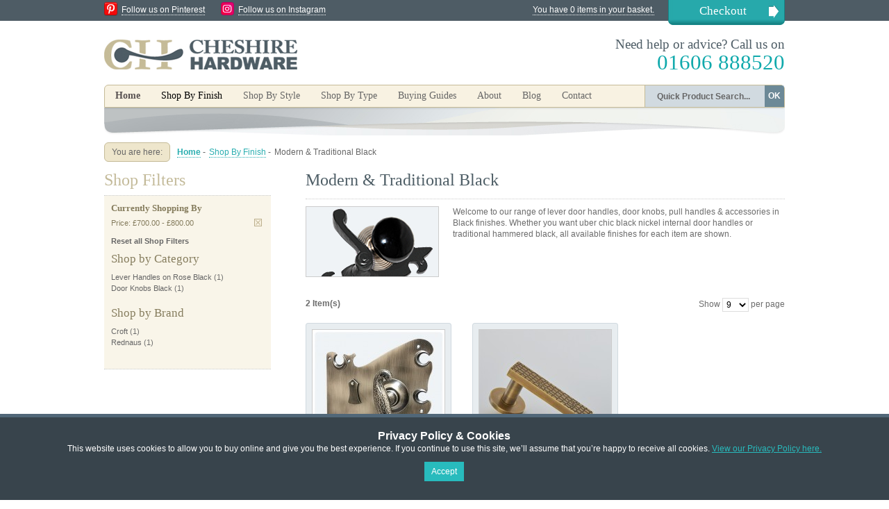

--- FILE ---
content_type: text/html; charset=UTF-8
request_url: https://www.cheshirehardware.com/shop-by-finish/black-door-handles.html?price=8%2C100
body_size: 7546
content:
<!DOCTYPE html PUBLIC "-//W3C//DTD XHTML 1.0 Strict//EN" "http://www.w3.org/TR/xhtml1/DTD/xhtml1-strict.dtd">
<html xmlns="http://www.w3.org/1999/xhtml" xml:lang="en" lang="en">
<head>
<title>Black Door Handles Black Door Knobs and Black Thumb Latches from Cheshire Hardware  | Door handles &amp; door accessories | Cheshire Hardware</title>

<meta http-equiv="Content-Type" content="text/html; charset=utf-8" />
<meta name="google-site-verification" content="F7CCSqh6LFhVs-NXWxZyw6DSegfSpxFR1jZNX-avHdA" />
<meta name="viewport" content="width=device-width, initial-scale=1.0, user-scalable=no">
<meta name="description" content="Welcome to our range of lever door handles, door knobs, pull handles and thumb latches in Black finishes. From uber chic black internal door handles to traditional beeswax black door handles, Antique black door handles and black door Ironmongery. Delivery to manchester, chester, northwich, macclesfield, winsford, warrington, crewe, knutsford, liverpool, preston, bolton, lancaster, north wales, flintshire, wirral and across the UK

" />
<meta name="keywords" content="black door lever handle, black door knob, black pull handle, black door furniture, black door handles, black door knobs, black door hardware, black door handle, black door lever, black espagnolette handles, black patio door handles, antique door handles, antique door knobs, anvil handles, from the anvil, kirkpatrick, hope works, black ironmongery, black nickel, modern black handles, contemporary black handles, black nickel, black porcelain" />
<meta name="robots" content="INDEX,FOLLOW" />
<link rel="icon" href="https://www.cheshirehardware.com/skin/frontend/cheshirehardware/default/favicon.ico" type="image/x-icon" />
<link rel="shortcut icon" href="https://www.cheshirehardware.com/skin/frontend/cheshirehardware/default/favicon.ico" type="image/x-icon" />

<meta name="google-site-verification" content="SUDWdFzWe5hmHW2mo3tNcueFHmPQ79or4UjjZMOnHuM" />

<!--[if lt IE 7]>
<script type="text/javascript">
//<![CDATA[
    var BLANK_URL = 'https://www.cheshirehardware.com/js/blank.html';
    var BLANK_IMG = 'https://www.cheshirehardware.com/js/spacer.gif';
//]]>
</script>
<![endif]-->
<link rel="stylesheet" type="text/css" href="https://www.cheshirehardware.com/skin/frontend/cheshirehardware/default/css/production.css" media="all" />
<link rel="stylesheet" type="text/css" href="https://www.cheshirehardware.com/skin/frontend/base/default/css/widgets.css" media="all" />
<link rel="stylesheet" type="text/css" href="https://www.cheshirehardware.com/skin/frontend/cheshirehardware/default/css/shadowbox.css" media="all" />
<link rel="stylesheet" type="text/css" href="https://www.cheshirehardware.com/skin/frontend/cheshirehardware/default/css/jqzoom.css" media="all" />
<link rel="stylesheet" type="text/css" href="https://www.cheshirehardware.com/skin/frontend/cheshirehardware/default/aw_blog/css/style.css" media="all" />
<link rel="stylesheet" type="text/css" href="https://www.cheshirehardware.com/skin/frontend/base/default/css/hideprice.css" media="all" />
<link rel="stylesheet" type="text/css" href="https://www.cheshirehardware.com/skin/frontend/base/default/css/scommerce/gdpr/cookienotice.css" media="all" />
<link rel="stylesheet" type="text/css" href="https://www.cheshirehardware.com/skin/frontend/cheshirehardware/default/css/print.css" media="print" />
<script type="text/javascript" src="https://www.cheshirehardware.com/js/prototype/prototype.js"></script>
<script type="text/javascript" src="https://www.cheshirehardware.com/js/lib/ccard.js"></script>
<script type="text/javascript" src="https://www.cheshirehardware.com/js/prototype/validation.js"></script>
<script type="text/javascript" src="https://www.cheshirehardware.com/js/scriptaculous/builder.js"></script>
<script type="text/javascript" src="https://www.cheshirehardware.com/js/scriptaculous/effects.js"></script>
<script type="text/javascript" src="https://www.cheshirehardware.com/js/scriptaculous/dragdrop.js"></script>
<script type="text/javascript" src="https://www.cheshirehardware.com/js/scriptaculous/controls.js"></script>
<script type="text/javascript" src="https://www.cheshirehardware.com/js/scriptaculous/slider.js"></script>
<script type="text/javascript" src="https://www.cheshirehardware.com/js/varien/js.js"></script>
<script type="text/javascript" src="https://www.cheshirehardware.com/js/varien/form.js"></script>
<script type="text/javascript" src="https://www.cheshirehardware.com/js/varien/menu.js"></script>
<script type="text/javascript" src="https://www.cheshirehardware.com/js/mage/translate.js"></script>
<script type="text/javascript" src="https://www.cheshirehardware.com/js/mage/cookies.js"></script>
<script type="text/javascript" src="https://www.cheshirehardware.com/skin/frontend/cheshirehardware/default/js/jquery-1.9.0.min.js"></script>
<script type="text/javascript" src="https://www.cheshirehardware.com/skin/frontend/cheshirehardware/default/js/easySlider1.7.js"></script>
<script type="text/javascript" src="https://www.cheshirehardware.com/skin/frontend/cheshirehardware/default/js/jquery.jqzoom-core.js"></script>
<script type="text/javascript" src="https://www.cheshirehardware.com/skin/frontend/cheshirehardware/default/js/shadowbox.js"></script>
<link rel="canonical" href="https://www.cheshirehardware.com/shop-by-finish/black-door-handles.html" />
<!--[if lt IE 8]>
<link rel="stylesheet" type="text/css" href="https://www.cheshirehardware.com/skin/frontend/cheshirehardware/default/css/styles-ie.css" media="all" />
<![endif]-->
<!--[if lt IE 7]>
<script type="text/javascript" src="https://www.cheshirehardware.com/js/lib/ds-sleight.js"></script>
<script type="text/javascript" src="https://www.cheshirehardware.com/skin/frontend/base/default/js/ie6.js"></script>
<![endif]-->

<script type="text/javascript">
//<![CDATA[
optionalZipCountries = [];
//]]>
</script>
<script type="text/javascript">var Translator = new Translate({"Please enter a valid phone number. For example (123) 456-7890 or 123-456-7890.":"Please enter a valid phone number. For example 01234 567890,  (123) 456-7890 or 123-456-7890.","Please enter a valid email address. For example johndoe@domain.com.":"Please enter a valid email address. For example johndoe@example.com.","Please enter a valid zip code. For example 90602 or 90602-1234.":"Please enter a valid postcode or zip. For example AB1 1AB, 90602 or 90602-1234.","Please enter a valid zip code.":"Please enter a valid postcode or zip.","Please enter a valid $ amount. For example $100.00.":"Please enter a valid \u00a3 amount. For example \u00a3100.00.","Please select State\/Province.":"Please select County\/State.","Credit card number doesn't match credit card type":"Credit card number does not match credit card type","Please use only letters (a-z or A-Z), numbers (0-9) or underscore(_) in this field, first character should be a letter.":"Please use only letters (a-z or A-Z), numbers (0-9) or underscores (_) in this field, first character must be a letter.","Your session has been expired, you will be relogged in now.":"Your session has expired, you will be re-logged in now."});</script></head>
<body class=" catalog-category-view categorypath-shop-by-finish-black-door-handles-html category-black-door-handles">

<style>
    .scommerce-gdpr-cookienotice {
        background: #38444c;
        color: #ffffff;
        padding: 5px 0;
    }
    .scommerce-gdpr-cookienotice .message {
        max-width: 960px;
        margin: 0 auto;
        text-align: center;
    }
    .scommerce-gdpr-cookienotice .message span.cookie-title {
        display: block;
        color: #ffffff;
        font-size: 16px;
        font-weight: bold;
        margin: 0.4em 0 0;
    }
    .scommerce-gdpr-cookienotice .message a {
        color: #28bbbd;
        text-decoration: underline;
    }
    .scommerce-gdpr-cookienotice .message a:hover {
        text-decoration: none;
    }
    .scommerce-gdpr-cookienotice .message .close a {
        font-size: 16px;
        text-decoration: none;
        font-weight: bold;
    }
    .scommerce-gdpr-cookienotice .message .close a:hover {
        text-decoration: underline;
    }
    .scommerce-gdpr-disabled {
        pointer-events: none;
        opacity: 0.4;
    }
    .bottom-position {
        position: fixed;
        width: 100%;
        z-index: 1000;
        bottom: 0;
        left: 0;
    }
</style>

<div id="js-cookienotice" class="cookienotifications scommerce-gdpr-cookienotice bottom-position" style="display: none;">
    <div class="message">
        <span class="cookie-title">Privacy Policy &amp; Cookies</span>
        <p>
            This website uses cookies to allow you to buy online and give you the best experience. If you continue to use this site, we’ll assume that you’re happy to receive all cookies. <a href="http://www.cheshirehardware.com/privacy-and-cookie-policy.html" target="_blank">View our Privacy Policy here.</a><br>
        </p>
        <p class="accept">
            <a class="button" id="js-gdpr-accept" href="">Accept</a>
        </p>
        
    </div>
</div>

<script>
    (function($) {
        $(function() {
            // Model
            var Model = {
                wrapper: $('.wrapper'), // Page wrapper for enable/disable access to page
                block: $('#js-cookienotice'), // Block with cookie alert text and links
                wrapperClass: 'scommerce-gdpr-disabled', // Css class for enabling/disabling page wrapper
                isBlocked: 0, // Config value for enable/disable accees to site page
                cookieKey: 'cookie_accepted', // Cookie key to check accepted cookie policy
                cookieClosedKey: 'cookie_closed', // Closed Cookie key to check if cookie message is closed

                // Initialize model
                initialize: function() {
                    if (! this.get(this.cookieClosedKey)) {
                        this.block.show();
                    }
                    if (this.isBlocked && ! this.get(this.cookieKey)) {
                        this.disable();
                    }
                },

                // Set cookie value
                set: function(name, value) {
                    Mage.Cookies.set(name, value, new Date(new Date().getTime() + (100 * 365 * 24 * 60 * 60)));
                },

                // Get cookie value (just check to value is 1)
                get: function(name) {
                    return Mage.Cookies.get(name) == 1;
                },

                // Close gdpr block
                close: function() {
                    this.set(this.cookieClosedKey, 1);
                    this.block.hide();
                },

                // Accept rules
                accept: function() {
                    this.close();
                    this.set(this.cookieKey, 1);
                    if (this.isBlocked) {
                        this.enable();
                    }
                },

                // Decline rules
                decline: function() {
                    this.close();
                    this.set(this.cookieKey, 0);
                },

                // Disable page wrapper ("close" access to site page)
                disable: function() {
                    this.wrapper.addClass(this.wrapperClass);
                },

                // Enable page wrapper ("allow" access to site page)
                enable: function() {
                    this.wrapper.removeClass(this.wrapperClass);
                }
            };

            // Callbacks
            $('#js-gdpr-accept').on('click', function(e) {
                e.preventDefault();
                Model.accept();
            });
            $('#js-gdpr-decline').on('click', function(e) {
                e.preventDefault();
                Model.decline();
            });

            // Initialize
            Model.initialize();
        });
    })(jQuery);
</script>

<!-- BEGIN GOOGLE ANALYTICS CODE -->
<script type="text/javascript">
//<![CDATA[
    (function() {
        var ga = document.createElement('script'); ga.type = 'text/javascript'; ga.async = true;
        ga.src = ('https:' == document.location.protocol ? 'https://ssl' : 'http://www') + '.google-analytics.com/ga.js';
        (document.getElementsByTagName('head')[0] || document.getElementsByTagName('body')[0]).appendChild(ga);
    })();

    var _gaq = _gaq || [];
    _gaq.push(["_setAccount", "UA-19482674-2"]);
    _gaq.push(["_trackPageview", "/shop-by-finish/black-door-handles.html?price=8%2C100"]);
//]]>
</script>
<!-- END GOOGLE ANALYTICS CODE -->
        <div class="wrapper">
        <noscript>
        <div class="noscript">
            <div class="noscript-inner">
                <p><strong>JavaScript seem to be disabled in your browser.</strong></p>
                <p>You must have JavaScript enabled in your browser to utilize the functionality of this website.</p>
            </div>
        </div>
    </noscript>
    <div class="page">
        <div class="header-container">

	<div class="top-bar clearfix"><ul class="links">
            <li class="first" ><a href="https://www.cheshirehardware.com/checkout/cart/" title="You have 0 items in your basket." class="top-link-cart">You have 0 items in your basket.</a></li>
            <li class=" last" ><a href="https://www.cheshirehardware.com/checkout/" title="Checkout" class="top-link-checkout">Checkout</a></li>
    </ul>

        <img src="/skin/frontend/cheshirehardware/default/images/icon_pin.png" alt="Follow us on Pinterest" class="social-icon pin" /><a href="http://pinterest.com/knobshandles/" target="_blank" class="social-link">Follow us on Pinterest</a>
        <img src="/skin/frontend/cheshirehardware/default/images/ch-insta.png" alt="Follow us on Instagram" class="social-icon pin" /><a href="https://www.instagram.com/cheshirehardware/" target="_blank" class="social-link">Follow us on Instagram</a>

    </div>

    <div class="header">
                <a href="https://www.cheshirehardware.com/" title="Cheshire Hardware" class="logo"><strong>Cheshire Hardware</strong><img src="https://www.cheshirehardware.com/skin/frontend/cheshirehardware/default/images/logo.png" alt="Cheshire Hardware" /></a>
        
        <div class="promoBanner">
        </div>

        <p class="header-message">Need help or advice? Call us on<br /><span>01606 888520</span></p>

    </div>

</div>


<div class="nav-container clearfix">


    <ul id="nav">
        <li><a class="homeNavBut" href="/">Home</a></li><li class="level0 wibble-nav-1 level-top active first parent">
<a href="https://www.cheshirehardware.com/shop-by-finish.html" class="level-top">
<span>Shop By Finish</span>
</a>
<ul class="level0">
<li class="level1 wibble-nav-1-1 first parent">
<a href="https://www.cheshirehardware.com/shop-by-finish/brass-and-bronze-door-handles.html">
<span>Brass and Bronze Finishes</span>
</a>
<ul class="level1">
<li class="level2 wibble-nav-1-1-1 first">
<a href="https://www.cheshirehardware.com/shop-by-finish/brass-and-bronze-door-handles/brass-bronze-lever-handles-on-rose.html">
<span>Lever Handles on Rose</span>
</a>
</li><li class="level2 wibble-nav-1-1-2">
<a href="https://www.cheshirehardware.com/shop-by-finish/brass-and-bronze-door-handles/brass-bronze-lever-handle-on-backplate.html">
<span>Lever Handles on Backplate</span>
</a>
</li><li class="level2 wibble-nav-1-1-3">
<a href="https://www.cheshirehardware.com/shop-by-finish/brass-and-bronze-door-handles/brass-bronze-door-knobs.html">
<span>Door Knobs</span>
</a>
</li><li class="level2 wibble-nav-1-1-4">
<a href="https://www.cheshirehardware.com/shop-by-finish/brass-and-bronze-door-handles/brass-bronze-pull-handles-thumb-latches.html">
<span>Pull Handles &amp; Thumb Latches</span>
</a>
</li><li class="level2 wibble-nav-1-1-5">
<a href="https://www.cheshirehardware.com/shop-by-finish/brass-and-bronze-door-handles/brass-bronze-cabinet-cupboard-handles.html">
<span>Cabinet Handles</span>
</a>
</li><li class="level2 wibble-nav-1-1-6 last">
<a href="https://www.cheshirehardware.com/shop-by-finish/brass-and-bronze-door-handles/brass-bronze-escutcheons-and-bathroom-turns.html">
<span>Escutcheons &amp; Bathroom Turns</span>
</a>
</li>
</ul>
</li><li class="level1 wibble-nav-1-2 parent">
<a href="https://www.cheshirehardware.com/shop-by-finish/stainless-steel-nickel-chrome-door-handles.html">
<span>Stainless Steel, Nickel &amp; Chrome</span>
</a>
<ul class="level1">
<li class="level2 wibble-nav-1-2-7 first">
<a href="https://www.cheshirehardware.com/shop-by-finish/stainless-steel-nickel-chrome-door-handles/stainless-steel-chrome-nickel-lever-handle-on-rose.html">
<span>Lever Handles on Rose</span>
</a>
</li><li class="level2 wibble-nav-1-2-8">
<a href="https://www.cheshirehardware.com/shop-by-finish/stainless-steel-nickel-chrome-door-handles/stainless-steel-chrome-lever-handles-on-backplate.html">
<span>Lever Handles on Backplate</span>
</a>
</li><li class="level2 wibble-nav-1-2-9">
<a href="https://www.cheshirehardware.com/shop-by-finish/stainless-steel-nickel-chrome-door-handles/stainless-steel-nickel-and-chrome-door-knobs.html">
<span>Door Knobs Nickel &amp; Chrome</span>
</a>
</li><li class="level2 wibble-nav-1-2-10">
<a href="https://www.cheshirehardware.com/shop-by-finish/stainless-steel-nickel-chrome-door-handles/nickel-chrome-thumb-latch-pull-handles.html">
<span>Pull Handles &amp; Thumb Latches Nickel &amp; Chrome</span>
</a>
</li><li class="level2 wibble-nav-1-2-11">
<a href="https://www.cheshirehardware.com/shop-by-finish/stainless-steel-nickel-chrome-door-handles/stainless-steel-chrome-cabinet-cupboard-handles-and-knobs.html">
<span>Cabinet Handles Nickel &amp; Chrome</span>
</a>
</li><li class="level2 wibble-nav-1-2-12 last">
<a href="https://www.cheshirehardware.com/shop-by-finish/stainless-steel-nickel-chrome-door-handles/stainless-steel-nickel-chrome-escutcheons-and-bathroom-thumbturns.html">
<span>Escutcheons &amp; Bathroom Turns Nickel &amp; Chrome</span>
</a>
</li>
</ul>
</li><li class="level1 wibble-nav-1-3 active parent">
<a href="https://www.cheshirehardware.com/shop-by-finish/black-door-handles.html">
<span>Modern &amp; Traditional Black</span>
</a>
<ul class="level1">
<li class="level2 wibble-nav-1-3-13 first">
<a href="https://www.cheshirehardware.com/shop-by-finish/black-door-handles/black-lever-handles-on-rose.html">
<span>Lever Handles on Rose Black</span>
</a>
</li><li class="level2 wibble-nav-1-3-14">
<a href="https://www.cheshirehardware.com/shop-by-finish/black-door-handles/black-lever-handles-on-backplate.html">
<span>Lever Handles on Backplate Black</span>
</a>
</li><li class="level2 wibble-nav-1-3-15">
<a href="https://www.cheshirehardware.com/shop-by-finish/black-door-handles/black-door-knobs.html">
<span>Door Knobs Black</span>
</a>
</li><li class="level2 wibble-nav-1-3-16">
<a href="https://www.cheshirehardware.com/shop-by-finish/black-door-handles/modern-traditional-black-pull-handles.html">
<span>Pull Handles &amp; Thumb Latches Black</span>
</a>
</li><li class="level2 wibble-nav-1-3-17">
<a href="https://www.cheshirehardware.com/shop-by-finish/black-door-handles/black-cabinet-handles-knobs.html">
<span>Cabinet Handles Black</span>
</a>
</li><li class="level2 wibble-nav-1-3-18 last">
<a href="https://www.cheshirehardware.com/shop-by-finish/black-door-handles/modern-traditional-black-escutcheons-bathroom-turns.html">
<span>Escutcheons &amp; Bathroom Turns Black</span>
</a>
</li>
</ul>
</li><li class="level1 wibble-nav-1-4 parent">
<a href="https://www.cheshirehardware.com/shop-by-finish/pewter-door-handles-knobs.html">
<span>Pewter</span>
</a>
<ul class="level1">
<li class="level2 wibble-nav-1-4-19 first">
<a href="https://www.cheshirehardware.com/shop-by-finish/pewter-door-handles-knobs/pewter-lever-handle-on-rose.html">
<span>Lever Handles on Rose Pewter</span>
</a>
</li><li class="level2 wibble-nav-1-4-20">
<a href="https://www.cheshirehardware.com/shop-by-finish/pewter-door-handles-knobs/pewter-lever-handle-on-backplate.html">
<span>Lever Handles on Backplate Pewter</span>
</a>
</li><li class="level2 wibble-nav-1-4-21">
<a href="https://www.cheshirehardware.com/shop-by-finish/pewter-door-handles-knobs/pewter-door-knobs.html">
<span>Door Knobs Pewter</span>
</a>
</li><li class="level2 wibble-nav-1-4-22">
<a href="https://www.cheshirehardware.com/shop-by-finish/pewter-door-handles-knobs/pewter-pull-handles-thumb-latches.html">
<span>Pull Handles &amp; Thumb Latches Pewter</span>
</a>
</li><li class="level2 wibble-nav-1-4-23">
<a href="https://www.cheshirehardware.com/shop-by-finish/pewter-door-handles-knobs/pewter-cabinet-cupboard-handles.html">
<span>Cabinet Handles Pewter</span>
</a>
</li><li class="level2 wibble-nav-1-4-24 last">
<a href="https://www.cheshirehardware.com/shop-by-finish/pewter-door-handles-knobs/pewter-escutcheons-bathroom-turns.html">
<span>Escutcheons &amp; Bathroom Turns Pewter</span>
</a>
</li>
</ul>
</li><li class="level1 wibble-nav-1-5 last parent">
<a href="https://www.cheshirehardware.com/shop-by-finish/door-handles-wooden-glass-leather-nylon.html">
<span>Other Finishes</span>
</a>
<ul class="level1">
<li class="level2 wibble-nav-1-5-25 first">
<a href="https://www.cheshirehardware.com/shop-by-finish/door-handles-wooden-glass-leather-nylon/other-finishes-lever-on-rose.html">
<span>Lever Handles on Rose</span>
</a>
</li><li class="level2 wibble-nav-1-5-26">
<a href="https://www.cheshirehardware.com/shop-by-finish/door-handles-wooden-glass-leather-nylon/other-finishes-lever-on-backplate.html">
<span>Lever Handles on Backplate</span>
</a>
</li><li class="level2 wibble-nav-1-5-27">
<a href="https://www.cheshirehardware.com/shop-by-finish/door-handles-wooden-glass-leather-nylon/other-finishes-door-knobs.html">
<span>Door Knobs</span>
</a>
</li><li class="level2 wibble-nav-1-5-28">
<a href="https://www.cheshirehardware.com/shop-by-finish/door-handles-wooden-glass-leather-nylon/other-finishes-pull-handles.html">
<span>Pull Handles</span>
</a>
</li><li class="level2 wibble-nav-1-5-29">
<a href="https://www.cheshirehardware.com/shop-by-finish/door-handles-wooden-glass-leather-nylon/other-finishes-cabinet-handles.html">
<span>Cabinet Handles</span>
</a>
</li><li class="level2 wibble-nav-1-5-30 last">
<a href="https://www.cheshirehardware.com/shop-by-finish/door-handles-wooden-glass-leather-nylon/other-finishes-escutcheons.html">
<span>Escutcheons</span>
</a>
</li>
</ul>
</li>
</ul>
</li><li class="level0 wibble-nav-2 level-top parent">
<a href="https://www.cheshirehardware.com/shop-by-style.html" class="level-top">
<span>Shop By Style</span>
</a>
<ul class="level0">
<li class="level1 wibble-nav-2-1 first parent">
<a href="https://www.cheshirehardware.com/shop-by-style/contemporary-door-handles.html">
<span>Contemporary Door Handles</span>
</a>
<ul class="level1">
<li class="level2 wibble-nav-2-1-1 first">
<a href="https://www.cheshirehardware.com/shop-by-style/contemporary-door-handles/contemporary-door-lever-handles.html">
<span>Contemporary Door Lever Handles</span>
</a>
</li><li class="level2 wibble-nav-2-1-2">
<a href="https://www.cheshirehardware.com/shop-by-style/contemporary-door-handles/contemporary-door-knobs-1.html">
<span>Contemporary Door Knobs</span>
</a>
</li><li class="level2 wibble-nav-2-1-3">
<a href="https://www.cheshirehardware.com/shop-by-style/contemporary-door-handles/contemporary-pull-handles.html">
<span>Contemporary Door Pull Handles</span>
</a>
</li><li class="level2 wibble-nav-2-1-4 last">
<a href="https://www.cheshirehardware.com/shop-by-style/contemporary-door-handles/contemporary-cabinet-cupboard-handles.html">
<span>Contemporary Cabinet Handles</span>
</a>
</li>
</ul>
</li><li class="level1 wibble-nav-2-2 parent">
<a href="https://www.cheshirehardware.com/shop-by-style/victorian-georgian-door-handles.html">
<span>Victorian &amp; Georgian Door Handles</span>
</a>
<ul class="level1">
<li class="level2 wibble-nav-2-2-5 first">
<a href="https://www.cheshirehardware.com/shop-by-style/victorian-georgian-door-handles/victorian-georgian-door-lever-handles.html">
<span>Lever Door Handles</span>
</a>
</li><li class="level2 wibble-nav-2-2-6">
<a href="https://www.cheshirehardware.com/shop-by-style/victorian-georgian-door-handles/victorian-georgian-door-knobs-1.html">
<span>Door Knobs</span>
</a>
</li><li class="level2 wibble-nav-2-2-7">
<a href="https://www.cheshirehardware.com/shop-by-style/victorian-georgian-door-handles/victorian-georgian-pull-handles.html">
<span>Door Pull Handles</span>
</a>
</li><li class="level2 wibble-nav-2-2-8 last">
<a href="https://www.cheshirehardware.com/shop-by-style/victorian-georgian-door-handles/victorian-georgian-cabinet-handles.html">
<span>Cabinet Handles</span>
</a>
</li>
</ul>
</li><li class="level1 wibble-nav-2-3 parent">
<a href="https://www.cheshirehardware.com/shop-by-style/rustic-door-handles.html">
<span>Rustic Door Handles</span>
</a>
<ul class="level1">
<li class="level2 wibble-nav-2-3-9 first">
<a href="https://www.cheshirehardware.com/shop-by-style/rustic-door-handles/rustic-lever-door-handles.html">
<span>Rustic Lever Door Handles</span>
</a>
</li><li class="level2 wibble-nav-2-3-10">
<a href="https://www.cheshirehardware.com/shop-by-style/rustic-door-handles/rustic-door-knobs.html">
<span>Rustic Door Knobs</span>
</a>
</li><li class="level2 wibble-nav-2-3-11">
<a href="https://www.cheshirehardware.com/shop-by-style/rustic-door-handles/rustic-door-pull-handles.html">
<span>Rustic Door Pull Handles</span>
</a>
</li><li class="level2 wibble-nav-2-3-12">
<a href="https://www.cheshirehardware.com/shop-by-style/rustic-door-handles/rustic-thumb-latches.html">
<span>Rustic Thumb Latches</span>
</a>
</li><li class="level2 wibble-nav-2-3-13 last">
<a href="https://www.cheshirehardware.com/shop-by-style/rustic-door-handles/rustic-cabinet-handles.html">
<span>Rustic Cabinet Handles</span>
</a>
</li>
</ul>
</li><li class="level1 wibble-nav-2-4 parent">
<a href="https://www.cheshirehardware.com/shop-by-style/art-deco-door-handles.html">
<span>Art Deco Door Handles</span>
</a>
<ul class="level1">
<li class="level2 wibble-nav-2-4-14 first">
<a href="https://www.cheshirehardware.com/shop-by-style/art-deco-door-handles/art-deco-lever-door-handles.html">
<span>Deco Lever Door Handles</span>
</a>
</li><li class="level2 wibble-nav-2-4-15 last">
<a href="https://www.cheshirehardware.com/shop-by-style/art-deco-door-handles/art-deco-door-knobs.html">
<span>Deco Door Knobs</span>
</a>
</li>
</ul>
</li><li class="level1 wibble-nav-2-5 last parent">
<a href="https://www.cheshirehardware.com/shop-by-style/gothic-door-handles.html">
<span>Gothic Door Handles</span>
</a>
<ul class="level1">
<li class="level2 wibble-nav-2-5-16 first">
<a href="https://www.cheshirehardware.com/shop-by-style/gothic-door-handles/gothic-lever-door-handles.html">
<span>Gothic Lever Door Handles</span>
</a>
</li><li class="level2 wibble-nav-2-5-17">
<a href="https://www.cheshirehardware.com/shop-by-style/gothic-door-handles/gothic-door-knobs.html">
<span>Gothic Door Knobs</span>
</a>
</li><li class="level2 wibble-nav-2-5-18 last">
<a href="https://www.cheshirehardware.com/shop-by-style/gothic-door-handles/gothic-cabinet-cupboard-handles.html">
<span>Gothic Cabinet Handles</span>
</a>
</li>
</ul>
</li>
</ul>
</li><li class="level0 wibble-nav-3 level-top last parent">
<a href="https://www.cheshirehardware.com/shop-by-type.html" class="level-top">
<span>Shop By Type</span>
</a>
<ul class="level0">
<li class="level1 wibble-nav-3-1 first parent">
<a href="https://www.cheshirehardware.com/shop-by-type/internal-door-lever-handles-lever-on-rose.html">
<span>Door Handles on Rose</span>
</a>
<ul class="level1">
<li class="level2 wibble-nav-3-1-1 first">
<a href="https://www.cheshirehardware.com/shop-by-type/internal-door-lever-handles-lever-on-rose/lever-handles-lever-on-rose-brass-bronze.html">
<span>Brass and Bronze Handles On Rose</span>
</a>
</li><li class="level2 wibble-nav-3-1-2">
<a href="https://www.cheshirehardware.com/shop-by-type/internal-door-lever-handles-lever-on-rose/lever-handles-lever-on-rose-stainless-steel-nickel-chrome.html">
<span>Stainless Steel &amp; Chrome Handles On Rose</span>
</a>
</li><li class="level2 wibble-nav-3-1-3">
<a href="https://www.cheshirehardware.com/shop-by-type/internal-door-lever-handles-lever-on-rose/lever-handles-lever-on-rose-black.html">
<span>Modern &amp; Traditional Black Handles On Rose</span>
</a>
</li><li class="level2 wibble-nav-3-1-4">
<a href="https://www.cheshirehardware.com/shop-by-type/internal-door-lever-handles-lever-on-rose/lever-handles-lever-on-rose-pewter.html">
<span>Pewter Handles On Rose</span>
</a>
</li><li class="level2 wibble-nav-3-1-5 last">
<a href="https://www.cheshirehardware.com/shop-by-type/internal-door-lever-handles-lever-on-rose/lever-handles-on-rose-other-finishes.html">
<span>Handles On Rose Other Finishes</span>
</a>
</li>
</ul>
</li><li class="level1 wibble-nav-3-2 parent">
<a href="https://www.cheshirehardware.com/shop-by-type/lever-handles-lever-on-backplate.html">
<span>Handles on Backplate</span>
</a>
<ul class="level1">
<li class="level2 wibble-nav-3-2-6 first">
<a href="https://www.cheshirehardware.com/shop-by-type/lever-handles-lever-on-backplate/lever-handles-lever-on-backplate-brass-bronze.html">
<span>Brass and Bronze Handles On Backplate</span>
</a>
</li><li class="level2 wibble-nav-3-2-7">
<a href="https://www.cheshirehardware.com/shop-by-type/lever-handles-lever-on-backplate/lever-handles-lever-on-backplate-stainless-steel-chrome.html">
<span>Stainless Steel Nickel &amp; Chrome Handles On Backplate</span>
</a>
</li><li class="level2 wibble-nav-3-2-8">
<a href="https://www.cheshirehardware.com/shop-by-type/lever-handles-lever-on-backplate/lever-handles-lever-on-backplate-black.html">
<span>Modern &amp; Traditional Black Handles On Backplate</span>
</a>
</li><li class="level2 wibble-nav-3-2-9">
<a href="https://www.cheshirehardware.com/shop-by-type/lever-handles-lever-on-backplate/lever-handles-lever-on-backplate-pewter.html">
<span>Pewter Handles On Backplate</span>
</a>
</li><li class="level2 wibble-nav-3-2-10 last">
<a href="https://www.cheshirehardware.com/shop-by-type/lever-handles-lever-on-backplate/lever-on-backplate-other-finishes.html">
<span>Handles On Backplate Other Finishes</span>
</a>
</li>
</ul>
</li><li class="level1 wibble-nav-3-3 parent">
<a href="https://www.cheshirehardware.com/shop-by-type/door-knobs-1.html">
<span>Door Knobs</span>
</a>
<ul class="level1">
<li class="level2 wibble-nav-3-3-11 first">
<a href="https://www.cheshirehardware.com/shop-by-type/door-knobs-1/door-knobs-mortice-knobs.html">
<span>Mortice Door Knobs</span>
</a>
</li><li class="level2 wibble-nav-3-3-12 last">
<a href="https://www.cheshirehardware.com/shop-by-type/door-knobs-1/door-knobs-rim-knobs.html">
<span>Rim Door Knobs</span>
</a>
</li>
</ul>
</li><li class="level1 wibble-nav-3-4 parent">
<a href="https://www.cheshirehardware.com/shop-by-type/pull-handles-thumb-latches.html">
<span>Pull Handles &amp; Thumb Latches</span>
</a>
<ul class="level1">
<li class="level2 wibble-nav-3-4-13 first">
<a href="https://www.cheshirehardware.com/shop-by-type/pull-handles-thumb-latches/face-fix-pull-handles.html">
<span>Face Fix Pull Handles</span>
</a>
</li><li class="level2 wibble-nav-3-4-14">
<a href="https://www.cheshirehardware.com/shop-by-type/pull-handles-thumb-latches/bolt-fix-pull-handles.html">
<span>Bolt-Fix Pull Handles</span>
</a>
</li><li class="level2 wibble-nav-3-4-15 last">
<a href="https://www.cheshirehardware.com/shop-by-type/pull-handles-thumb-latches/thumb-latches-suffolk-latches-chrome-nickel-brass-bronze.html">
<span>Thumb Latches</span>
</a>
</li>
</ul>
</li><li class="level1 wibble-nav-3-5 parent">
<a href="https://www.cheshirehardware.com/shop-by-type/cabinet-knobs-cup-handles-pulls.html">
<span>Cabinet Handles &amp; Knobs</span>
</a>
<ul class="level1">
<li class="level2 wibble-nav-3-5-16 first">
<a href="https://www.cheshirehardware.com/shop-by-type/cabinet-knobs-cup-handles-pulls/cupboard-door-knobs-cup-handles-fittings-brass-bronze.html">
<span>Brass and Bronze Cupboard Handles</span>
</a>
</li><li class="level2 wibble-nav-3-5-17">
<a href="https://www.cheshirehardware.com/shop-by-type/cabinet-knobs-cup-handles-pulls/cupboard-door-knobs-cup-handles-stainless-steel-chrome.html">
<span>Stainless Steel Nickel &amp; Chrome Cupboard Knobs</span>
</a>
</li><li class="level2 wibble-nav-3-5-18">
<a href="https://www.cheshirehardware.com/shop-by-type/cabinet-knobs-cup-handles-pulls/cupboard-knobs-cup-handles-antique-black.html">
<span>Traditional Black Cupboard Handles</span>
</a>
</li><li class="level2 wibble-nav-3-5-19">
<a href="https://www.cheshirehardware.com/shop-by-type/cabinet-knobs-cup-handles-pulls/cupboard-door-knobs-cup-handles-pewter.html">
<span>Pewter Cubpoad Door Knobs and Handles</span>
</a>
</li><li class="level2 wibble-nav-3-5-20 last">
<a href="https://www.cheshirehardware.com/shop-by-type/cabinet-knobs-cup-handles-pulls/cupboard-door-handles-other-finishes.html">
<span>Other Finishes. Glass Leather etc.</span>
</a>
</li>
</ul>
</li><li class="level1 wibble-nav-3-6 last parent">
<a href="https://www.cheshirehardware.com/shop-by-type/escutcheons-bathroom-turns.html">
<span>Escutcheons &amp; Bathroom Turns</span>
</a>
<ul class="level1">
<li class="level2 wibble-nav-3-6-21 first">
<a href="https://www.cheshirehardware.com/shop-by-type/escutcheons-bathroom-turns/escutcheons-euro-key.html">
<span>Escutcheons</span>
</a>
</li><li class="level2 wibble-nav-3-6-22 last">
<a href="https://www.cheshirehardware.com/shop-by-type/escutcheons-bathroom-turns/type-bathroom-turn-and-release.html">
<span>Bathroom Turn &amp; Release</span>
</a>
</li>
</ul>
</li>
</ul>
</li><li><a href="/buying-guides.html">Buying Guides</a></li><li><a href="/about-us.html">About</a></li><li><a href="/blog">Blog</a></li><li><a href="/contacts-us">Contact</a></li>
    </ul>

<form id="search_mini_form" action="https://www.cheshirehardware.com/catalogsearch/result/" method="get">
    <div class="form-search">
        
        <input id="search" type="text" name="q" value="" class="input-text" />
        <button type="submit" title="OK" class="search_button">OK</button>
        <script type="text/javascript">
        //<![CDATA[
            var searchForm = new Varien.searchForm('search_mini_form', 'search', 'Quick Product Search...');
        //]]>
        </script>
    </div>
</form>


</div>

                <div class="page-splash">

<p>&nbsp;</p>

</div>
        <div class="main-container col2-left-layout">
            <div class="main">
                
    <ul class="breadcrumbs clearfix">
    
    <li class="label">You are here:</li>
    
                    <li class="home">
                            <a href="https://www.cheshirehardware.com/" title="Go to Home Page">Home</a>
                                        <span> - </span>
                        </li>
                    <li class="category5">
                            <a href="https://www.cheshirehardware.com/shop-by-finish.html" title="">Shop By Finish</a>
                                        <span> - </span>
                        </li>
                    <li class="category85">
                            Modern &amp; Traditional Black                                    </li>
            </ul>

                <div class="col-main">
                                        <div class="page-title category-title clearfix">
        <h1>Modern &amp; Traditional Black</h1>
</div>


    <div class="category-description std clearfix">
    
	        <p class="category-image"><img src="https://www.cheshirehardware.com/media/catalog/category/black-black-actual_1.jpg" alt="Modern &amp; Traditional Black" title="Modern &amp; Traditional Black" /></p>        
        Welcome to our range of lever door handles, door knobs, pull handles & accessories in Black finishes. Whether you want uber chic black nickel internal door handles or traditional hammered black, all available finishes for each item are shown.<br><br><br><br>    </div>
    
    
<div class="category-products">
    <div class="toolbar">
    <div class="pager">
        <p class="amount">
                            <strong>2 Item(s)</strong>
                    </p>

        <div class="limiter">
            <label>Show</label>
            <select onchange="setLocation(this.value)">
                            <option value="https://www.cheshirehardware.com/shop-by-finish/black-door-handles.html?limit=9&amp;price=8%2C100" selected>
                    9                </option>
                            <option value="https://www.cheshirehardware.com/shop-by-finish/black-door-handles.html?limit=15&amp;price=8%2C100">
                    15                </option>
                            <option value="https://www.cheshirehardware.com/shop-by-finish/black-door-handles.html?limit=30&amp;price=8%2C100">
                    30                </option>
                            <option value="https://www.cheshirehardware.com/shop-by-finish/black-door-handles.html?limit=all&amp;price=8%2C100">
                    All                </option>
                        </select> per page        </div>

        
    
    
    
    
    

    </div>


</div>
        
    
                            <ul class="products-grid blue">
                    <li class="item first" style="border-bottom: 20px;">
                <a href="https://www.cheshirehardware.com/shop-by-finish/black-door-handles/art-nouveau-door-knobs-brass-nickel-chrome-bronze-copper-british.html" title="Antique Silver Plated Curved" class="product-image"><img src="https://www.cheshirehardware.com/media/catalog/product/cache/1/small_image/190x190/9df78eab33525d08d6e5fb8d27136e95/a/r/art-nouveau-door-handles-silver.jpg" width="190" height="190" alt="Antique Silver Plated Curved"></a>
                <h3 class="product-name"><a href="https://www.cheshirehardware.com/shop-by-finish/black-door-handles/art-nouveau-door-knobs-brass-nickel-chrome-bronze-copper-british.html" title="British Handmade Art Nouveau Door Handles">British Handmade Art Nouveau Door Handles</a></h3>
                                

        
    <a id="enquire" href="#" class="check4hidepriceison button">Enquire For Further Detail</a>

            </li>
                                    <li class="item" style="border-bottom: 20px;">
                <a href="https://www.cheshirehardware.com/shop-by-finish/black-door-handles/croft-textured-croc-lever-handles-rose-nickel-brass-bronze.html" title="Light Antique Brass" class="product-image"><img src="https://www.cheshirehardware.com/media/catalog/product/cache/1/small_image/190x190/9df78eab33525d08d6e5fb8d27136e95/c/r/croft-textured-croc-lever-handles-rose-light-antique-brass.jpg" width="190" height="190" alt="Light Antique Brass"></a>
                <h3 class="product-name"><a href="https://www.cheshirehardware.com/shop-by-finish/black-door-handles/croft-textured-croc-lever-handles-rose-nickel-brass-bronze.html" title="Croft Croc Lever Handles In Brass Bronze or Nickel">Croft Croc Lever Handles In Brass Bronze or Nickel</a></h3>
                                

        
    <a id="enquire" href="#" class="check4hidepriceison button">Enquire For Further Detail</a>

            </li>
                </ul>
                    
    <div class="toolbar-bottom">
        <div class="toolbar">
    <div class="pager">
        <p class="amount">
                            <strong>2 Item(s)</strong>
                    </p>

        <div class="limiter">
            <label>Show</label>
            <select onchange="setLocation(this.value)">
                            <option value="https://www.cheshirehardware.com/shop-by-finish/black-door-handles.html?limit=9&amp;price=8%2C100" selected>
                    9                </option>
                            <option value="https://www.cheshirehardware.com/shop-by-finish/black-door-handles.html?limit=15&amp;price=8%2C100">
                    15                </option>
                            <option value="https://www.cheshirehardware.com/shop-by-finish/black-door-handles.html?limit=30&amp;price=8%2C100">
                    30                </option>
                            <option value="https://www.cheshirehardware.com/shop-by-finish/black-door-handles.html?limit=all&amp;price=8%2C100">
                    All                </option>
                        </select> per page        </div>

        
    
    
    
    
    

    </div>


</div>
    </div>
</div>





                </div>
                <div class="col-left sidebar"><div class="block block-layered-nav">
    <div class="block-title">
        <h1>Shop Filters</h1>
    </div>
    <div class="block-content">
            <p class="block-subtitle">Currently Shopping By</p>
    <ol class="currently">
            <li>
            <a href="https://www.cheshirehardware.com/shop-by-finish/black-door-handles.html" title="Remove This Item" class="btn-remove">Remove This Item</a>
            <span class="label">Price:</span> <span class="price">£700.00</span> - <span class="price">£800.00</span>        </li>
        </ol>
    
    <div class="actions"><p><a href="https://www.cheshirehardware.com/shop-by-finish/black-door-handles.html">Reset all Shop Filters</a></p></div>
                    <dl class="narrow-by-list">
                                                                    <dt>Shop by Category</dt>
                    <dd>
<ol>
    <li>
                <a href="https://www.cheshirehardware.com/shop-by-finish/black-door-handles.html?cat=127&amp;price=8%2C100">Lever Handles on Rose Black</a>
                (1)
    </li>
    <li>
                <a href="https://www.cheshirehardware.com/shop-by-finish/black-door-handles.html?cat=99&amp;price=8%2C100">Door Knobs Black</a>
                (1)
    </li>
</ol>
</dd>
                                                                    <dt>Shop by Brand</dt>
                    <dd>
<ol>
    <li>
                <a href="https://www.cheshirehardware.com/shop-by-finish/black-door-handles.html?manufacturer=17&amp;price=8%2C100">Croft</a>
                (1)
    </li>
    <li>
                <a href="https://www.cheshirehardware.com/shop-by-finish/black-door-handles.html?manufacturer=12&amp;price=8%2C100">Rednaus</a>
                (1)
    </li>
</ol>
</dd>
                                                                            </dl>
            <script type="text/javascript">decorateDataList('narrow-by-list')</script>
            </div>
</div>
</div>
            </div>
        </div>
                
<!--<a class="handle" href="/blog/"><img src="/skin/frontend/cheshirehardware/default/images/blog_tab.png" alt="Blog" /></a>-->

<div class="footer-container">
    <div class="footer">


        <ul class="footer-links">
<li><a href="https://www.cheshirehardware.com/privacy-and-cookie-policy.html">Privacy & Cookie Policy</a> | </li>
<li><a href="https://www.cheshirehardware.com/returns-policy.html">Returns Policy</a> | </li>
<li><a href="https://www.cheshirehardware.com/website-terms-and-conditions.html">Website Terms &amp; Conditions</a> | </li>
<li><a href="https://www.cheshirehardware.com/terms-of-sale.html">Terms of Sale</a> | </li>
<li><a href="https://www.cheshirehardware.com/about-us.html">About Us</a> | </li>
<li><a href="https://www.cheshirehardware.com/trade.html">Trade</a></li>
</ul>        <address>Copyright &copy; Cheshire Hardware 2021
</address>
    </div>
</div>
                <script type="text/javascript" src="https://www.cheshirehardware.com/skin/frontend/cheshirehardware/default/js/ejigsaw.js"></script>
    </div>
</div>
</body>
</html>
